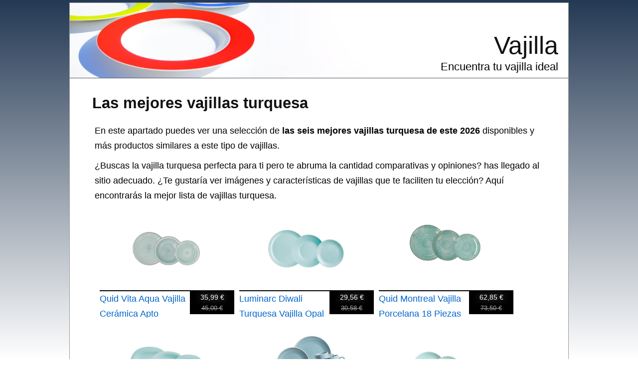

--- FILE ---
content_type: text/html; charset=utf-8
request_url: https://vajilla.org/turquesa
body_size: 9398
content:
<?xml version="1.0" encoding="UTF-8"?><!DOCTYPE html PUBLIC "-//W3C//DTD XHTML 1.0 Strict//EN" "http://www.w3.org/TR/xhtml1/DTD/xhtml1-strict.dtd"><html
xmlns="http://www.w3.org/1999/xhtml" lang="es_ES" xml:lang="es_ES"><head><title>▷ Las Seis Mejores VAJILLAS TURQUESA de 2026 - Vajilla</title><meta
name="description" content="Mejores vajillas turquesa ✅, precio, opiniones y características. Consigue aquí tu vajilla" /><meta
name="keywords" content="vajilla,turquesa,listado,comprar,Vajillas elegantes,Juegos de vajilla,Vajilla,Piezas de vajilla,Hogar y cocina,Outlet de Hogar & cocina,Special Features Stores,Self Service,Arborist Merchandising Root,Vajillas combinadas,Cocina y cena" /><meta
name="title" content="▷ Las Seis Mejores VAJILLAS TURQUESA de 2026 - Vajilla" /><meta
name="viewport" content="width=device-width, initial-scale=1, maximum-scale=1" /><meta
name="expires" content="never" /><meta
name="distribution" content="world" /><meta
http-equiv="Content-Type" content="text/html; charset=utf-8" /><link
type="text/css" rel="stylesheet" href="//vajilla.org/css-vajilla.org/main-1684400718.css" media="all" /><link
rel="alternate" type="application/rss+xml" title="vajilla.org RSS Feed" href="//vajilla.org/feed" /><link
rel="shortcut icon" href="//vajilla.org/img-vajilla.org/theme/favicon.ico" /><meta
name="og:title" content="Las mejores vajillas turquesa" /><meta
name="og:url" content="//vajilla.org/turquesa" /><meta
name="og:type" content="article" /><meta
name="og:image" content="https://m.media-amazon.com/images/I/31vF5UWi73L._SL500_.jpg" /><meta
name="og:description" content="Mejores vajillas turquesa ✅, precio, opiniones y características. Consigue aquí tu vajilla" /><meta
name="og:locale" content="es_ES" /><meta
name="og:site_name" content="Vajilla" /><script>/*<![CDATA[*/
var adArray=['<iframe src="https://rcm-eu.amazon-adsystem.com/e/cm?o=30&p=12&l=ur1&category=apparel&banner=0BSSKQPXGC7SRHW2Q002&f=ifr&linkID=55ea1ca563fe55ff081882fa9aaa54f7&t=amz-banner-top-21&tracking_id=amz-banner-top-21" width="300" height="250" scrolling="no" border="0" marginwidth="0" style="border:none;" frameborder="0"></iframe>','<iframe src="https://rcm-eu.amazon-adsystem.com/e/cm?o=30&p=12&l=ur1&category=watches&banner=1H67R6F3H9X3W7XHE002&f=ifr&linkID=16df45592c87a11796dcac7fe4229607&t=amz-banner-top-21&tracking_id=amz-banner-top-21" width="300" height="250" scrolling="no" border="0" marginwidth="0" style="border:none;" frameborder="0"></iframe>','<iframe src="https://rcm-eu.amazon-adsystem.com/e/cm?o=30&p=12&l=ur1&category=rebajas_hasta&banner=10FK7CT2DC5K9F7ZWP82&f=ifr&linkID=b0ae4bda7ccfcab300e8081d7f64b681&t=amz-banner-top-21&tracking_id=amz-banner-top-21" width="300" height="250" scrolling="no" border="0" marginwidth="0" style="border:none;" frameborder="0"></iframe>','<iframe src="https://rcm-eu.amazon-adsystem.com/e/cm?o=30&p=12&l=ur1&category=premium&banner=0EMP21769P76KEGTJNR2&f=ifr&linkID=17078b798232956c0efcd162fc67ee2e&t=amz-banner-top-21&tracking_id=amz-banner-top-21" width="300" height="250" scrolling="no" border="0" marginwidth="0" style="border:none;" frameborder="0"></iframe>','<iframe src="https://rcm-eu.amazon-adsystem.com/e/cm?o=30&p=12&l=ur1&category=ofertasdeultimo&banner=01K8FJK4G53N9Q0K7J82&f=ifr&linkID=57c2e4eaed404cdb96ce3dedf8918871&t=amz-banner-top-21&tracking_id=amz-banner-top-21" width="300" height="250" scrolling="no" border="0" marginwidth="0" style="border:none;" frameborder="0"></iframe>','<iframe src="https://rcm-eu.amazon-adsystem.com/e/cm?o=30&p=12&l=ur1&category=shoes&banner=0B0P15A56Q2VEND976R2&f=ifr&linkID=49390d7433207734354780be35a664b4&t=amz-banner-bottom-21&tracking_id=amz-banner-top-21" width="300" height="250" scrolling="no" border="0" marginwidth="0" style="border:none;" frameborder="0"></iframe>','<iframe src="https://rcm-eu.amazon-adsystem.com/e/cm?o=30&p=12&l=ur1&category=jewellery&banner=1MA6KJ6WYKAP6F3EYHG2&f=ifr&linkID=155ddfe1399af5d0f9af3b23198585f9&t=amz-banner-bottom-21&tracking_id=amz-banner-top-21" width="300" height="250" scrolling="no" border="0" marginwidth="0" style="border:none;" frameborder="0"></iframe>'];/*]]>*/</script><meta
name="robots" content="all" /><meta
property="article:tag" content="las mejores vajillas turquesa" /><meta
property="article:section" content="Vajilla" /><meta
property="article:published_time" content="2009-03-27T09:00:00+00:00" /><meta
property="article:modified_time" content="2026-01-25T05:59:56+00:00" /> <script async src="https://www.googletagmanager.com/gtag/js?id=G-SM7LMYF625"></script><script>
window.dataLayer=window.dataLayer||[];function gtag(){dataLayer.push(arguments);}
gtag('js',new Date());gtag('config','G-SM7LMYF625');</script><script type="text/javascript">
window.onload=function(){var privacy_widget=document.getElementById('privacy_widget');if(null!=privacy_widget)
{privacy_widget.parentNode.removeChild(privacy_widget);}}</script></head><body><div
class="content_title"><h1><a
title="Las mejores vajillas turquesa" href="//vajilla.org/turquesa">Las mejores vajillas turquesa</a></h1></div><div
class="container"><div
class="header"><h2><a
title="Vajilla" href="//vajilla.org/">Vajilla</a></h2><h3>Encuentra tu vajilla ideal</h3></div><div
class="body"><div
class="main_content"><div
class="content"><p>En este apartado puedes ver una selección de <strong>las seis mejores vajillas turquesa de este 2026</strong> disponibles y más productos similares a este tipo de vajillas.</p><div
itemprop="description"><p>¿Buscas la <span
itemprop="category" content="vajillas">vajilla</span> turquesa perfecta para ti pero te abruma la cantidad comparativas y opiniones? has llegado al sitio adecuado. ¿Te gustaría ver imágenes y características de vajillas que te faciliten tu elección? Aquí encontrarás la mejor lista de <span
itemprop="name">vajillas turquesa</span>.</p></div><ul
class="products_list"><li><div
class ="product_image data_link_replacement" title="Quid Vita Aqua Vajilla Cerámica Apto Microondas Apto Congelador Apilable" data="https://www.amazon.es/dp/B07Y2DZD8R?tag=vajilla-org-21&linkCode=osi&th=1&psc=1"><img
src="https://m.media-amazon.com/images/I/31vF5UWi73L._SL500_.jpg" title="Quid Vita Aqua Vajilla Cerámica Apto Microondas Apto Congelador Apilable" alt="Imagen de Quid Vita Aqua Vajilla Cerámica Apto Microondas Apto Congelador Apilable" /><div
class="product_data"><span
class="product_title">Quid Vita Aqua Vajilla Cerámica Apto Microondas Apto Congelador Apilable</span><div
class="product_price"><span
class="new_price">35,99 €</span><span
class="original_price">45,00 €</span></div></div></div></li><li><div
class ="product_image data_link_replacement" title="Luminarc Diwali Turquesa Vajilla Opal Apto Microondas Apto Frigorífico Apilable" data="https://www.amazon.es/dp/B0DH1W47SF?tag=vajilla-org-21&linkCode=osi&th=1&psc=1"><img
src="https://m.media-amazon.com/images/I/21Xy0oBiRUL._SL500_.jpg" title="Luminarc Diwali Turquesa Vajilla Opal Apto Microondas Apto Frigorífico Apilable" alt="Imagen de Luminarc Diwali Turquesa Vajilla Opal Apto Microondas Apto Frigorífico Apilable" /><div
class="product_data"><span
class="product_title">Luminarc Diwali Turquesa Vajilla Opal Apto Microondas Apto Frigorífico Apilable</span><div
class="product_price"><span
class="new_price">29,56 €</span><span
class="original_price">30,58 €</span></div></div></div></li><li><div
class ="product_image data_link_replacement" title="Quid Montreal Vajilla Porcelana 18 Piezas 6 Personas Porcelana Apto Microondas" data="https://www.amazon.es/dp/B08HTNW931?tag=vajilla-org-21&linkCode=osi&th=1&psc=1"><img
src="https://m.media-amazon.com/images/I/41Xn3T-p1QL._SL500_.jpg" title="Quid Montreal Vajilla Porcelana 18 Piezas 6 Personas Porcelana Apto Microondas" alt="Imagen de Quid Montreal Vajilla Porcelana 18 Piezas 6 Personas Porcelana Apto Microondas" /><div
class="product_data"><span
class="product_title">Quid Montreal Vajilla Porcelana 18 Piezas 6 Personas Porcelana Apto Microondas</span><div
class="product_price"><span
class="new_price">62,85 €</span><span
class="original_price">73,50 €</span></div></div></div></li><li><div
class ="product_image data_link_replacement" title="Luminarc Carine Turquesa Vajilla Opal Apto Microondas Apto Frigorífico Reciclable" data="https://www.amazon.es/dp/B07W1S2NKS?tag=vajilla-org-21&linkCode=osi&th=1&psc=1"><img
src="https://m.media-amazon.com/images/I/211+EcwCZSL._SL500_.jpg" title="Luminarc Carine Turquesa Vajilla Opal Apto Microondas Apto Frigorífico Reciclable" alt="Imagen de Luminarc Carine Turquesa Vajilla Opal Apto Microondas Apto Frigorífico Reciclable" /><div
class="product_data"><span
class="product_title">Luminarc Carine Turquesa Vajilla Opal Apto Microondas Apto Frigorífico Reciclable</span><div
class="product_price"><span
class="new_price">39,44 €</span><span
class="original_price">43,50 €</span></div></div></div></li><li><div
class ="product_image data_link_replacement" title="MÄSER Serie Elissa Vajilla Moderna para 6 Personas" data="https://www.amazon.es/dp/B08P5Z3R6K?tag=vajilla-org-21&linkCode=osi&th=1&psc=1"><img
src="https://m.media-amazon.com/images/I/41M33ySWB4L._SL500_.jpg" title="MÄSER Serie Elissa Vajilla Moderna para 6 Personas" alt="Imagen de MÄSER Serie Elissa Vajilla Moderna para 6 Personas" /><div
class="product_data"><span
class="product_title">MÄSER Serie Elissa Vajilla Moderna para 6 Personas</span><div
class="product_price"><span>125,75 €</span></div></div></div></li><li><div
class ="product_image data_link_replacement" title="Luminarc Pampille Turquesa Vajilla Opal 18 Piezas 6 Personas Turquesa" data="https://www.amazon.es/dp/B0B6GFL9VD?tag=vajilla-org-21&linkCode=osi&th=1&psc=1"><img
src="https://m.media-amazon.com/images/I/21eqNJj799L._SL500_.jpg" title="Luminarc Pampille Turquesa Vajilla Opal 18 Piezas 6 Personas Turquesa" alt="Imagen de Luminarc Pampille Turquesa Vajilla Opal 18 Piezas 6 Personas Turquesa" /><div
class="product_data"><span
class="product_title">Luminarc Pampille Turquesa Vajilla Opal 18 Piezas 6 Personas Turquesa</span><div
class="product_price"><span>38,22 €</span></div></div></div></li></ul><div
class="clear_both"></div><meta
content="//vajilla.org/turquesa" itemprop="url" /><h2>Selección de las seis  mejores vajillas turquesa</h2><p>Si te estás planteando comprar una vajilla, nuestra lista de las seis mejores vajillas turquesa de 2026 te ayudará a encontrar una vajilla perfecta para ti.</p><p>A través de los enlaces de cada una de las vajillas que se muestran en esta lista, podrás ver más información y características de ellas y adquirirlas si se ajustan a tus necesidades. Además, también podrás leer los comentarios y opiniones que han dejado los usuarios que ya han probado estas vajillas y ver su valoración, así como dejar tus propios comentarios sobre las vajillas turquesa.</p><div
itemprop="offers" itemscope itemtype="http://schema.org/AggregateOffer"><div
itemprop="offers" itemscope itemtype="http://schema.org/Offer"><h3><span
itemprop="name">Quid Vita Aqua Vajilla Cerámica Apto Microondas Apto Congelador Apilable, la vajilla turquesa más vendida ✅</span></h3><div
class="product_image_container"><div
class="item_main_image data_link_replacement" data="https://www.amazon.es/dp/B07Y2DZD8R?tag=vajilla-org-21&linkCode=osi&th=1&psc=1"> <img
title="Quid Vita Aqua Vajilla Cerámica Apto Microondas Apto Congelador Apilable" alt="Quid Vita Aqua Vajilla Cerámica Apto Microondas Apto Congelador Apilable" src="https://m.media-amazon.com/images/I/31vF5UWi73L._SL500_.jpg" class="item_main_image float_left no_pin" itemprop="image" /></div></div><div
class="extra_product_images"> <img
title="Quid Vita Aqua Vajilla Cerámica Apto Microondas Apto Congelador Apilable" alt="Imagen de Quid Vita Aqua Vajilla Cerámica Apto Microondas Apto Congelador Apilable" class="item float_left no_pin" src="https://m.media-amazon.com/images/I/21SMfdmkumL._SL75_.jpg" url="https://www.amazon.es/dp/B07Y2DZD8R?tag=vajilla-org-21&linkCode=osi&th=1&psc=1" /> <img
title="Quid Vita Aqua Vajilla Cerámica Apto Microondas Apto Congelador Apilable" alt="Imagen de Quid Vita Aqua Vajilla Cerámica Apto Microondas Apto Congelador Apilable" class="item float_left no_pin" src="https://m.media-amazon.com/images/I/41a+wNGI92L._SL75_.jpg" url="https://www.amazon.es/dp/B07Y2DZD8R?tag=vajilla-org-21&linkCode=osi&th=1&psc=1" /> <img
title="Quid Vita Aqua Vajilla Cerámica Apto Microondas Apto Congelador Apilable" alt="Imagen de Quid Vita Aqua Vajilla Cerámica Apto Microondas Apto Congelador Apilable" class="item float_left no_pin" src="https://m.media-amazon.com/images/I/510EOQ+5lSL._SL75_.jpg" url="https://www.amazon.es/dp/B07Y2DZD8R?tag=vajilla-org-21&linkCode=osi&th=1&psc=1" /> <img
title="Quid Vita Aqua Vajilla Cerámica Apto Microondas Apto Congelador Apilable" alt="Imagen de Quid Vita Aqua Vajilla Cerámica Apto Microondas Apto Congelador Apilable" class="item float_left no_pin" src="https://m.media-amazon.com/images/I/41skh94NSUL._SL75_.jpg" url="https://www.amazon.es/dp/B07Y2DZD8R?tag=vajilla-org-21&linkCode=osi&th=1&psc=1" /> <img
title="Quid Vita Aqua Vajilla Cerámica Apto Microondas Apto Congelador Apilable" alt="Imagen de Quid Vita Aqua Vajilla Cerámica Apto Microondas Apto Congelador Apilable" class="item float_left no_pin" src="https://m.media-amazon.com/images/I/41lIabbpExL._SL75_.jpg" url="https://www.amazon.es/dp/B07Y2DZD8R?tag=vajilla-org-21&linkCode=osi&th=1&psc=1" /> <img
title="Quid Vita Aqua Vajilla Cerámica Apto Microondas Apto Congelador Apilable" alt="Imagen de Quid Vita Aqua Vajilla Cerámica Apto Microondas Apto Congelador Apilable" class="item float_left no_pin" src="https://m.media-amazon.com/images/I/41lIabbpExL._SL75_.jpg" url="https://www.amazon.es/dp/B07Y2DZD8R?tag=vajilla-org-21&linkCode=osi&th=1&psc=1" /></div><div
class="itemtext"><p> En este listado de vajillas turquesa, destaca esta vajilla, ya que se trata <strong>de la vajilla más vendida</strong> de esta lista.</p><meta
itemprop="availability" content="instore_only" /><meta
itemprop="priceCurrency" content="EUR" /><p> Su precio habitual es de 45,00€ pero ahora mismo está en oferta por tiempo limitado. ¡Consigue ya esta vajilla por <strong>el increíble precio de <span
itemprop="price">35,99</span>€</strong>!</p><p> El modelo de vajilla Quid Vita Aqua Vajilla Cerámica Apto Microondas Apto Congelador Apilable tiene los siguientes datos técnicos:</p><ul
class="fashioned"><li>6 platos llanos 27cm, 6 platos hondos 21,5cm y 6 platos postre 19cm.</li><li>Liso.</li><li><strong>18 PIEZAS</strong>: 6 PERSONAS.</li><li>Apto Microondas , Apto Congelador , Seque los platos por las dos caras después de cada lavado , Guarde los platos en un lugar seco y ventilado , Evite dejar los platos en el lavavajillas una vez este haya finalizado.</li><li>Apto lavavajillas.</li><li>Material cálido y natural para tu dia a dia , Pintado a mano.</li><li>Apilable.</li><li><strong>Tamaño</strong>: 30 x 36 x 23 cm. (Alto x Largo x Ancho).</li><li><strong>Peso</strong>: 8 kilos y 128 gramos.</li></ul>Mediante el siguiente enlace, podrás encontrar <span
class="comment_link_replacement" data="https://www.amazon.es/dp/product-reviews/B07Y2DZD8R?tag=vajilla-org-21&linkCode=osi&th=1&psc=1" title="Opiniones sobre Quid Vita Aqua Vajilla Cerámica Apto Microondas Apto Congelador Apilable">opiniones de compradores de esta vajilla</span>.<div
class="button_container"><div
class="buybutton data_link_replacement" title="Quid Vita Aqua Vajilla Cerámica Apto Microondas Apto Congelador Apilable" data="https://www.amazon.es/dp/B07Y2DZD8R?tag=vajilla-org-21&linkCode=osi&th=1&psc=1" img_data="https://m.media-amazon.com/images/I/31vF5UWi73L._SL500_.jpg"></div></div><div
class="clear_both"></div><p>Si buscas más vajillas similares a <em>Quid Vita Aqua Vajilla Cerámica Apto Microondas Apto Congelador Apilable</em>, puedes ver otras vajillas haciendo click en el enlace a continuación: <em><a
title="Ver más vajillas de la categoría vajillas elegantes" href="https://www.amazon.es/s?k=vajillas+elegantes&rh=n%3A2165489031%2C&tag=vajilla-org-21" rel="nofollow" target="_blank">Vajillas elegantes</a></em>.</p></div></div><div
itemprop="offers" itemscope itemtype="http://schema.org/Offer"><h3><span
itemprop="name">Luminarc Diwali Turquesa Vajilla Opal Apto Microondas Apto Frigorífico Apilable, la vajilla turquesa más barata ⭐</span></h3><div
class="product_image_container"><div
class="item_main_image data_link_replacement" data="https://www.amazon.es/dp/B0DH1W47SF?tag=vajilla-org-21&linkCode=osi&th=1&psc=1"> <img
title="Luminarc Diwali Turquesa Vajilla Opal Apto Microondas Apto Frigorífico Apilable" alt="Luminarc Diwali Turquesa Vajilla Opal Apto Microondas Apto Frigorífico Apilable" src="https://m.media-amazon.com/images/I/21Xy0oBiRUL._SL500_.jpg" class="item_main_image float_left no_pin" itemprop="image" /></div></div><div
class="extra_product_images"> <img
title="Luminarc Diwali Turquesa Vajilla Opal Apto Microondas Apto Frigorífico Apilable" alt="Imagen de Luminarc Diwali Turquesa Vajilla Opal Apto Microondas Apto Frigorífico Apilable" class="item float_left no_pin" src="https://m.media-amazon.com/images/I/51bNnyw20ML._SL75_.jpg" url="https://www.amazon.es/dp/B0DH1W47SF?tag=vajilla-org-21&linkCode=osi&th=1&psc=1" /> <img
title="Luminarc Diwali Turquesa Vajilla Opal Apto Microondas Apto Frigorífico Apilable" alt="Imagen de Luminarc Diwali Turquesa Vajilla Opal Apto Microondas Apto Frigorífico Apilable" class="item float_left no_pin" src="https://m.media-amazon.com/images/I/51lZkB2mxUL._SL75_.jpg" url="https://www.amazon.es/dp/B0DH1W47SF?tag=vajilla-org-21&linkCode=osi&th=1&psc=1" /> <img
title="Luminarc Diwali Turquesa Vajilla Opal Apto Microondas Apto Frigorífico Apilable" alt="Imagen de Luminarc Diwali Turquesa Vajilla Opal Apto Microondas Apto Frigorífico Apilable" class="item float_left no_pin" src="https://m.media-amazon.com/images/I/21FDR-0COgL._SL75_.jpg" url="https://www.amazon.es/dp/B0DH1W47SF?tag=vajilla-org-21&linkCode=osi&th=1&psc=1" /> <img
title="Luminarc Diwali Turquesa Vajilla Opal Apto Microondas Apto Frigorífico Apilable" alt="Imagen de Luminarc Diwali Turquesa Vajilla Opal Apto Microondas Apto Frigorífico Apilable" class="item float_left no_pin" src="https://m.media-amazon.com/images/I/310xV4EUTmL._SL75_.jpg" url="https://www.amazon.es/dp/B0DH1W47SF?tag=vajilla-org-21&linkCode=osi&th=1&psc=1" /> <img
title="Luminarc Diwali Turquesa Vajilla Opal Apto Microondas Apto Frigorífico Apilable" alt="Imagen de Luminarc Diwali Turquesa Vajilla Opal Apto Microondas Apto Frigorífico Apilable" class="item float_left no_pin" src="https://m.media-amazon.com/images/I/41s-O+P69BL._SL75_.jpg" url="https://www.amazon.es/dp/B0DH1W47SF?tag=vajilla-org-21&linkCode=osi&th=1&psc=1" /></div><div
class="itemtext"><p> Basándonos únicamente en el precio, esta vajilla es la mejor elección ya que en esta lista es <strong>la vajilla turquesa más barata</strong>.</p><meta
itemprop="availability" content="instore_only" /><meta
itemprop="priceCurrency" content="EUR" /><p> Esta vajilla tiene normalmente un precio de 30,58€ pero puedes comprarla por tiempo limitado a <strong>un precio único de <span
itemprop="price">29,56</span>€</strong>. ¡No lo dudes y aprovecha esta oferta antes de que se acabe!</p><p> La lista a continuación muestra los detalles de esta vajilla:</p><ul
class="fashioned"><li>6 platos llanos 25 cm, 6 platos hondos 20 cm y 6 platos postre 19 cm de opal turqueda.</li><li>Brillo.</li><li><strong>18 PIEZAS</strong>: 6 PERSONAS.</li><li>Apto Microondas , Apto Frigorífico.</li><li>Apto lavavajillas.</li><li>Fabricado en Francia , Fácil de limpiar.</li><li>Apilable , Ecológico , Vidrio templado extra resistente , Material 100% saludable , 100% higiénico , No poroso.</li><li><strong>Peso</strong>: 6 kilos y 36 gramos.</li></ul>A través del siguiente enlace, puedes ver <span
class="comment_link_replacement" data="https://www.amazon.es/dp/product-reviews/B0DH1W47SF?tag=vajilla-org-21&linkCode=osi&th=1&psc=1" title="Opiniones sobre Luminarc Diwali Turquesa Vajilla Opal Apto Microondas Apto Frigorífico Apilable">opiniones de compradores de esta vajilla</span>.<div
class="button_container"><div
class="buybutton data_link_replacement" title="Luminarc Diwali Turquesa Vajilla Opal Apto Microondas Apto Frigorífico Apilable" data="https://www.amazon.es/dp/B0DH1W47SF?tag=vajilla-org-21&linkCode=osi&th=1&psc=1" img_data="https://m.media-amazon.com/images/I/21Xy0oBiRUL._SL500_.jpg"></div></div><div
class="clear_both"></div><p>Si buscas más vajillas similares a <em>Luminarc Diwali Turquesa Vajilla Opal Apto Microondas Apto Frigorífico Apilable</em>, puedes ver otras vajillas haciendo click en el enlace a continuación: <em><a
title="Ver más vajillas de la categoría vajillas elegantes" href="https://www.amazon.es/s?k=vajillas+elegantes&rh=n%3A2165489031%2C&tag=vajilla-org-21" rel="nofollow" target="_blank">Vajillas elegantes</a></em>.</p></div></div><div
itemprop="offers" itemscope itemtype="http://schema.org/Offer"><h3><span
itemprop="name">Quid Montreal Vajilla Porcelana 18 Piezas, la vajilla turquesa más rebajada 👍</span></h3><div
class="product_image_container"><div
class="item_main_image data_link_replacement" data="https://www.amazon.es/dp/B08HTNW931?tag=vajilla-org-21&linkCode=osi&th=1&psc=1"> <img
title="Quid Montreal Vajilla Porcelana 18 Piezas - 6 Personas Porcelana Apto Microondas" alt="Quid Montreal Vajilla Porcelana 18 Piezas - 6 Personas Porcelana Apto Microondas" src="https://m.media-amazon.com/images/I/41Xn3T-p1QL._SL500_.jpg" class="item_main_image float_left no_pin" itemprop="image" /></div></div><div
class="extra_product_images"> <img
title="Quid Montreal Vajilla Porcelana 18 Piezas" alt="Imagen de Quid Montreal Vajilla Porcelana 18 Piezas" class="item float_left no_pin" src="https://m.media-amazon.com/images/I/41+6R+QN6nL._SL75_.jpg" url="https://www.amazon.es/dp/B08HTNW931?tag=vajilla-org-21&linkCode=osi&th=1&psc=1" /> <img
title="Quid Montreal Vajilla Porcelana 18 Piezas" alt="Imagen de Quid Montreal Vajilla Porcelana 18 Piezas" class="item float_left no_pin" src="https://m.media-amazon.com/images/I/51chhjTkaaL._SL75_.jpg" url="https://www.amazon.es/dp/B08HTNW931?tag=vajilla-org-21&linkCode=osi&th=1&psc=1" /> <img
title="Quid Montreal Vajilla Porcelana 18 Piezas" alt="Imagen de Quid Montreal Vajilla Porcelana 18 Piezas" class="item float_left no_pin" src="https://m.media-amazon.com/images/I/51fGXGhboDL._SL75_.jpg" url="https://www.amazon.es/dp/B08HTNW931?tag=vajilla-org-21&linkCode=osi&th=1&psc=1" /> <img
title="Quid Montreal Vajilla Porcelana 18 Piezas" alt="Imagen de Quid Montreal Vajilla Porcelana 18 Piezas" class="item float_left no_pin" src="https://m.media-amazon.com/images/I/41wKBcTD+AL._SL75_.jpg" url="https://www.amazon.es/dp/B08HTNW931?tag=vajilla-org-21&linkCode=osi&th=1&psc=1" /> <img
title="Quid Montreal Vajilla Porcelana 18 Piezas" alt="Imagen de Quid Montreal Vajilla Porcelana 18 Piezas" class="item float_left no_pin" src="https://m.media-amazon.com/images/I/41EMuaVMTnL._SL75_.jpg" url="https://www.amazon.es/dp/B08HTNW931?tag=vajilla-org-21&linkCode=osi&th=1&psc=1" /></div><div
class="itemtext"><p> A continuación puedes ver información sobre la vajilla Quid Montreal Vajilla Porcelana 18 Piezas.</p><meta
itemprop="availability" content="instore_only" /><meta
itemprop="priceCurrency" content="EUR" /><p> Normalmente, esta vajilla tiene un precio de 73,50€ pero si la compras ahora, puedes conseguirla por <strong>tan solo <span
itemprop="price">62,85</span>€</strong>. ¡No esperes más y aprovéchate de esta oferta!</p><p> El modelo de vajilla Quid Montreal Vajilla Porcelana 18 Piezas tiene los siguientes datos técnicos:</p><ul
class="fashioned"><li>Decorado.</li><li>Vajilla 18pzas montreal embalaje reforzado.</li><li>Apto Microondas.</li><li><strong>18 PIEZAS</strong>: 6 PERSONAS.</li><li>Apto lavavajillas.</li><li><strong>Peso</strong>: 8 kilos y 772 gramos.</li></ul>Mediante el siguiente enlace, podrás encontrar <span
class="comment_link_replacement" data="https://www.amazon.es/dp/product-reviews/B08HTNW931?tag=vajilla-org-21&linkCode=osi&th=1&psc=1" title="Opiniones sobre Quid Montreal Vajilla Porcelana 18 Piezas">opiniones sobre esta vajilla</span>.<div
class="button_container"><div
class="buybutton data_link_replacement" title="Quid Montreal Vajilla Porcelana 18 Piezas" data="https://www.amazon.es/dp/B08HTNW931?tag=vajilla-org-21&linkCode=osi&th=1&psc=1" img_data="https://m.media-amazon.com/images/I/41Xn3T-p1QL._SL500_.jpg"></div></div><div
class="clear_both"></div><p>Si buscas más vajillas similares a <em>Quid Montreal Vajilla Porcelana 18 Piezas</em>, puedes ver otras vajillas haciendo click en el enlace a continuación: <em><a
title="Ver más vajillas de la categoría outlet de Hogar & cocina" href="https://www.amazon.es/s?k=outlet+de+Hogar+%26+cocina&rh=n%3A2165489031%2C&tag=vajilla-org-21" rel="nofollow" target="_blank">Outlet de Hogar & cocina</a></em>.</p></div></div><div
itemprop="offers" itemscope itemtype="http://schema.org/Offer"><h3><span
itemprop="name">Luminarc Carine Turquesa Vajilla Opal Apto Microondas Apto Frigorífico Reciclable</span></h3><div
class="product_image_container"><div
class="item_main_image data_link_replacement" data="https://www.amazon.es/dp/B07W1S2NKS?tag=vajilla-org-21&linkCode=osi&th=1&psc=1"> <img
title="Luminarc Carine Turquesa Vajilla Opal Apto Microondas Apto Frigorífico Reciclable" alt="Luminarc Carine Turquesa Vajilla Opal Apto Microondas Apto Frigorífico Reciclable" src="https://m.media-amazon.com/images/I/211+EcwCZSL._SL500_.jpg" class="item_main_image float_left no_pin" itemprop="image" /></div></div><div
class="extra_product_images"> <img
title="Luminarc Carine Turquesa Vajilla Opal Apto Microondas Apto Frigorífico Reciclable" alt="Imagen de Luminarc Carine Turquesa Vajilla Opal Apto Microondas Apto Frigorífico Reciclable" class="item float_left no_pin" src="https://m.media-amazon.com/images/I/31ZKGLUGy7L._SL75_.jpg" url="https://www.amazon.es/dp/B07W1S2NKS?tag=vajilla-org-21&linkCode=osi&th=1&psc=1" /> <img
title="Luminarc Carine Turquesa Vajilla Opal Apto Microondas Apto Frigorífico Reciclable" alt="Imagen de Luminarc Carine Turquesa Vajilla Opal Apto Microondas Apto Frigorífico Reciclable" class="item float_left no_pin" src="https://m.media-amazon.com/images/I/21dBEsvFH5L._SL75_.jpg" url="https://www.amazon.es/dp/B07W1S2NKS?tag=vajilla-org-21&linkCode=osi&th=1&psc=1" /> <img
title="Luminarc Carine Turquesa Vajilla Opal Apto Microondas Apto Frigorífico Reciclable" alt="Imagen de Luminarc Carine Turquesa Vajilla Opal Apto Microondas Apto Frigorífico Reciclable" class="item float_left no_pin" src="https://m.media-amazon.com/images/I/21X432xE8tL._SL75_.jpg" url="https://www.amazon.es/dp/B07W1S2NKS?tag=vajilla-org-21&linkCode=osi&th=1&psc=1" /> <img
title="Luminarc Carine Turquesa Vajilla Opal Apto Microondas Apto Frigorífico Reciclable" alt="Imagen de Luminarc Carine Turquesa Vajilla Opal Apto Microondas Apto Frigorífico Reciclable" class="item float_left no_pin" src="https://m.media-amazon.com/images/I/21GaMflEhUL._SL75_.jpg" url="https://www.amazon.es/dp/B07W1S2NKS?tag=vajilla-org-21&linkCode=osi&th=1&psc=1" /> <img
title="Luminarc Carine Turquesa Vajilla Opal Apto Microondas Apto Frigorífico Reciclable" alt="Imagen de Luminarc Carine Turquesa Vajilla Opal Apto Microondas Apto Frigorífico Reciclable" class="item float_left no_pin" src="https://m.media-amazon.com/images/I/41LgBv4T7BL._SL75_.jpg" url="https://www.amazon.es/dp/B07W1S2NKS?tag=vajilla-org-21&linkCode=osi&th=1&psc=1" /> <img
title="Luminarc Carine Turquesa Vajilla Opal Apto Microondas Apto Frigorífico Reciclable" alt="Imagen de Luminarc Carine Turquesa Vajilla Opal Apto Microondas Apto Frigorífico Reciclable" class="item float_left no_pin" src="https://m.media-amazon.com/images/I/413+5U4NV7L._SL75_.jpg" url="https://www.amazon.es/dp/B07W1S2NKS?tag=vajilla-org-21&linkCode=osi&th=1&psc=1" /></div><div
class="itemtext"><p> Si quieres comprar una vajilla que se ajuste a tus necesidades, la Luminarc Carine Turquesa Vajilla Opal Apto Microondas Apto Frigorífico Reciclable puede ser la vajilla que estás buscando.</p><meta
itemprop="availability" content="instore_only" /><meta
itemprop="priceCurrency" content="EUR" /><p> Su precio habitual es de 43,50€ pero ahora mismo está en oferta por tiempo limitado. ¡Consigue ya esta vajilla por <strong>el increíble precio de <span
itemprop="price">39,44</span>€</strong>!</p><p> A continuación puedes ver un listado de las características de la Luminarc Carine Turquesa Vajilla Opal Apto Microondas Apto Frigorífico Reciclable:</p><ul
class="fashioned"><li>6 platos llanos 27cm, 6 platos hondos 23,5cm y 6 platos postre 19cm.</li><li>Brillo.</li><li><strong>18 PIEZAS</strong>: 6 PERSONAS.</li><li>Apto Microondas , Apto Frigorífico , Resistente Al Choque Térmico.</li><li>Apto lavavajillas.</li><li>Fabricado en Francia , Fácil de limpiar.</li><li>Reciclable , Ecológico , Vidrio templado extra resistente , Extra fuerte , Material 100% saludable , 100% higiénico , Extra resistente , Libre de cadmio y plomo , No poroso , Larga duración.</li><li><strong>Tamaño</strong>: 22 x 30 x 30 cm. (Alto x Largo x Ancho).</li><li><strong>Peso</strong>: 6 kilos y 562 gramos.</li></ul>Haciendo click en el siguiente enlace, puedes encontrar <span
class="comment_link_replacement" data="https://www.amazon.es/dp/product-reviews/B07W1S2NKS?tag=vajilla-org-21&linkCode=osi&th=1&psc=1" title="Opiniones sobre Luminarc Carine Turquesa Vajilla Opal Apto Microondas Apto Frigorífico Reciclable">opiniones de esta vajilla</span>.<div
class="button_container"><div
class="buybutton data_link_replacement" title="Luminarc Carine Turquesa Vajilla Opal Apto Microondas Apto Frigorífico Reciclable" data="https://www.amazon.es/dp/B07W1S2NKS?tag=vajilla-org-21&linkCode=osi&th=1&psc=1" img_data="https://m.media-amazon.com/images/I/211+EcwCZSL._SL500_.jpg"></div></div><div
class="clear_both"></div><p>Si quieres valorar otras opciones antes de decidirte, puedes ver más vajillas del mismo tipo que <em>Luminarc Carine Turquesa Vajilla Opal Apto Microondas Apto Frigorífico Reciclable</em>, puedes hacerlo siguiendo el enlace a continuación: <em><a
title="Ver más vajillas de la categoría vajillas elegantes" href="https://www.amazon.es/s?k=vajillas+elegantes&rh=n%3A2165489031%2C&tag=vajilla-org-21" rel="nofollow" target="_blank">Vajillas elegantes</a></em>.</p></div></div><div
itemprop="offers" itemscope itemtype="http://schema.org/Offer"><h3><span
itemprop="name">MÄSER Serie Elissa Vajilla Moderna para 6 Personas</span></h3><div
class="product_image_container"><div
class="item_main_image data_link_replacement" data="https://www.amazon.es/dp/B08P5Z3R6K?tag=vajilla-org-21&linkCode=osi&th=1&psc=1"> <img
title="MÄSER Serie Elissa Vajilla Moderna para 6 Personas, Color Turquesa con Borde Blanco, 24 Piezas, Gres" alt="MÄSER Serie Elissa Vajilla Moderna para 6 Personas, Color Turquesa con Borde Blanco, 24 Piezas, Gres" src="https://m.media-amazon.com/images/I/41M33ySWB4L._SL500_.jpg" class="item_main_image float_left no_pin" itemprop="image" /></div></div><div
class="extra_product_images"> <img
title="MÄSER Serie Elissa Vajilla Moderna para 6 Personas" alt="Imagen de MÄSER Serie Elissa Vajilla Moderna para 6 Personas" class="item float_left no_pin" src="https://m.media-amazon.com/images/I/41DvJoutCML._SL75_.jpg" url="https://www.amazon.es/dp/B08P5Z3R6K?tag=vajilla-org-21&linkCode=osi&th=1&psc=1" /> <img
title="MÄSER Serie Elissa Vajilla Moderna para 6 Personas" alt="Imagen de MÄSER Serie Elissa Vajilla Moderna para 6 Personas" class="item float_left no_pin" src="https://m.media-amazon.com/images/I/31lNO41oDUL._SL75_.jpg" url="https://www.amazon.es/dp/B08P5Z3R6K?tag=vajilla-org-21&linkCode=osi&th=1&psc=1" /> <img
title="MÄSER Serie Elissa Vajilla Moderna para 6 Personas" alt="Imagen de MÄSER Serie Elissa Vajilla Moderna para 6 Personas" class="item float_left no_pin" src="https://m.media-amazon.com/images/I/31Qmiw3uLCL._SL75_.jpg" url="https://www.amazon.es/dp/B08P5Z3R6K?tag=vajilla-org-21&linkCode=osi&th=1&psc=1" /> <img
title="MÄSER Serie Elissa Vajilla Moderna para 6 Personas" alt="Imagen de MÄSER Serie Elissa Vajilla Moderna para 6 Personas" class="item float_left no_pin" src="https://m.media-amazon.com/images/I/31L44HsGNuL._SL75_.jpg" url="https://www.amazon.es/dp/B08P5Z3R6K?tag=vajilla-org-21&linkCode=osi&th=1&psc=1" /> <img
title="MÄSER Serie Elissa Vajilla Moderna para 6 Personas" alt="Imagen de MÄSER Serie Elissa Vajilla Moderna para 6 Personas" class="item float_left no_pin" src="https://m.media-amazon.com/images/I/31uxvCDzC8L._SL75_.jpg" url="https://www.amazon.es/dp/B08P5Z3R6K?tag=vajilla-org-21&linkCode=osi&th=1&psc=1" /> <img
title="MÄSER Serie Elissa Vajilla Moderna para 6 Personas" alt="Imagen de MÄSER Serie Elissa Vajilla Moderna para 6 Personas" class="item float_left no_pin" src="https://m.media-amazon.com/images/I/51tz9tbOCrL._SL75_.jpg" url="https://www.amazon.es/dp/B08P5Z3R6K?tag=vajilla-org-21&linkCode=osi&th=1&psc=1" /></div><div
class="itemtext"><p> Una de las vajillas turquesa que puedes encontrar en el mercado es la MÄSER Serie Elissa Vajilla Moderna para 6 Personas.</p><meta
itemprop="availability" content="instore_only" /><meta
itemprop="priceCurrency" content="EUR" /><p> Compra ya tu MÄSER Serie Elissa Vajilla Moderna para 6 Personas por tan solo <span
itemprop="price">125,75</span>€.</p><p> El listado a continuación muestra las características de esta vajilla:</p><ul
class="fashioned"><li>Por supuesto, el servicio de comida, así como toda la serie ELISSA, es duradero apto para lavavajillas y microondas y, por lo tanto, es absolutamente fácil de limpiar.</li><li>Con este set de servicio siempre servirás buen humor sin distraer de tus creaciones culinarias.</li><li>El esmalte completo con borde blanco alrededor y el armonioso lenguaje de forma redonda confieren a la colección ELISSA su carácter encantador y alegre.</li><li>La vajilla de la serie ELISSA de la tradicional marca austriaca MÄSER está fabricada en gres de paredes gruesas y de alta calidad, una forma especialmente dura de cerámica, que subraya el diseño juvenil del servicio de vajilla.</li><li>Este moderno y agradable juego de vajilla para 6 personas incluye 6 platos llanos (27 cm de diámetro), 6 platos de postre (21 cm de diámetro), 6 cuencos de cereales o cuencos de sopa (Ø 18,5 cm, capacidad de 800 ml) y 6 tazas de café (380 ml) en color turquesa.</li><li><strong>Tamaño</strong>: 36 x 47 x 32 cm. (Alto x Largo x Ancho).</li><li><strong>Peso</strong>: 13 kilos y 605 gramos.</li></ul>A través del siguiente enlace, puedes ver <span
class="comment_link_replacement" data="https://www.amazon.es/dp/product-reviews/B08P5Z3R6K?tag=vajilla-org-21&linkCode=osi&th=1&psc=1" title="Opiniones sobre MÄSER Serie Elissa Vajilla Moderna para 6 Personas">opiniones de compradores de esta vajilla</span>.<div
class="button_container"><div
class="buybutton data_link_replacement" title="MÄSER Serie Elissa Vajilla Moderna para 6 Personas" data="https://www.amazon.es/dp/B08P5Z3R6K?tag=vajilla-org-21&linkCode=osi&th=1&psc=1" img_data="https://m.media-amazon.com/images/I/41M33ySWB4L._SL500_.jpg"></div></div><div
class="clear_both"></div><p>Si quieres valorar otras opciones antes de decidirte, puedes ver más vajillas del mismo tipo que <em>MÄSER Serie Elissa Vajilla Moderna para 6 Personas</em>, puedes hacerlo siguiendo el enlace a continuación: <em><a
title="Ver más vajillas de la categoría vajillas combinadas" href="https://www.amazon.es/s?k=vajillas+combinadas&rh=n%3A2165489031%2C&tag=vajilla-org-21" rel="nofollow" target="_blank">Vajillas combinadas</a></em>.</p></div></div><div
itemprop="offers" itemscope itemtype="http://schema.org/Offer"><h3><span
itemprop="name">Luminarc Pampille Turquesa Vajilla Opal 18 Piezas</span></h3><div
class="product_image_container"><div
class="item_main_image data_link_replacement" data="https://www.amazon.es/dp/B0B6GFL9VD?tag=vajilla-org-21&linkCode=osi&th=1&psc=1"> <img
title="Luminarc Pampille Turquesa Vajilla Opal 18 Piezas - 6 Personas Turquesa" alt="Luminarc Pampille Turquesa Vajilla Opal 18 Piezas - 6 Personas Turquesa" src="https://m.media-amazon.com/images/I/21eqNJj799L._SL500_.jpg" class="item_main_image float_left no_pin" itemprop="image" /></div></div><div
class="extra_product_images"> <img
title="Luminarc Pampille Turquesa Vajilla Opal 18 Piezas" alt="Imagen de Luminarc Pampille Turquesa Vajilla Opal 18 Piezas" class="item float_left no_pin" src="https://m.media-amazon.com/images/I/31KU1pLrUnL._SL75_.jpg" url="https://www.amazon.es/dp/B0B6GFL9VD?tag=vajilla-org-21&linkCode=osi&th=1&psc=1" /> <img
title="Luminarc Pampille Turquesa Vajilla Opal 18 Piezas" alt="Imagen de Luminarc Pampille Turquesa Vajilla Opal 18 Piezas" class="item float_left no_pin" src="https://m.media-amazon.com/images/I/413eZfssd7L._SL75_.jpg" url="https://www.amazon.es/dp/B0B6GFL9VD?tag=vajilla-org-21&linkCode=osi&th=1&psc=1" /> <img
title="Luminarc Pampille Turquesa Vajilla Opal 18 Piezas" alt="Imagen de Luminarc Pampille Turquesa Vajilla Opal 18 Piezas" class="item float_left no_pin" src="https://m.media-amazon.com/images/I/116IXMNOvdL._SL75_.jpg" url="https://www.amazon.es/dp/B0B6GFL9VD?tag=vajilla-org-21&linkCode=osi&th=1&psc=1" /> <img
title="Luminarc Pampille Turquesa Vajilla Opal 18 Piezas" alt="Imagen de Luminarc Pampille Turquesa Vajilla Opal 18 Piezas" class="item float_left no_pin" src="https://m.media-amazon.com/images/I/21XQCBBhoVL._SL75_.jpg" url="https://www.amazon.es/dp/B0B6GFL9VD?tag=vajilla-org-21&linkCode=osi&th=1&psc=1" /> <img
title="Luminarc Pampille Turquesa Vajilla Opal 18 Piezas" alt="Imagen de Luminarc Pampille Turquesa Vajilla Opal 18 Piezas" class="item float_left no_pin" src="https://m.media-amazon.com/images/I/21KVp9474TL._SL75_.jpg" url="https://www.amazon.es/dp/B0B6GFL9VD?tag=vajilla-org-21&linkCode=osi&th=1&psc=1" /> <img
title="Luminarc Pampille Turquesa Vajilla Opal 18 Piezas" alt="Imagen de Luminarc Pampille Turquesa Vajilla Opal 18 Piezas" class="item float_left no_pin" src="https://m.media-amazon.com/images/I/21PH5izdKhL._SL75_.jpg" url="https://www.amazon.es/dp/B0B6GFL9VD?tag=vajilla-org-21&linkCode=osi&th=1&psc=1" /></div><div
class="itemtext"><p> La Luminarc Pampille Turquesa Vajilla Opal 18 Piezas es uno de los modelos de vajillas turquesa disponibles en el mercado. Las características que verás a continuación te ayudarán a decidir si es el tipo de vajilla que estás buscando.</p><meta
itemprop="availability" content="instore_only" /><meta
itemprop="priceCurrency" content="EUR" /><p> Puedes conseguir esta vajilla hoy mismo a un precio de 38,22€.</p><p> La lista a continuación muestra los detalles de esta vajilla:</p><ul
class="fashioned"><li>6 platos llanos 25cm, 6 platos hondos 20 cm y 6 platos postres 19 cm de opal color.</li><li>Apto lavavajillas.</li><li>Reciclable , Apilable , Ecológico , Vidrio templado extra resistente , Material 100 percent saludable , 100 percent higiénico , Extra resistente , No poroso , Larga duración.</li><li>Apto Microondas , Apto Frigorífico.</li><li>Fabricado en Francia.</li><li><strong>Peso</strong>: 6 kilos y 344 gramos.</li></ul>Mediante el siguiente enlace, podrás ver <span
class="comment_link_replacement" data="https://www.amazon.es/dp/product-reviews/B0B6GFL9VD?tag=vajilla-org-21&linkCode=osi&th=1&psc=1" title="Opiniones sobre Luminarc Pampille Turquesa Vajilla Opal 18 Piezas">opiniones de esta vajilla</span>.<div
class="button_container"><div
class="buybutton data_link_replacement" title="Luminarc Pampille Turquesa Vajilla Opal 18 Piezas" data="https://www.amazon.es/dp/B0B6GFL9VD?tag=vajilla-org-21&linkCode=osi&th=1&psc=1" img_data="https://m.media-amazon.com/images/I/21eqNJj799L._SL500_.jpg"></div></div><div
class="clear_both"></div><p>Si estás buscando más vajillas del mismo tipo que <em>Luminarc Pampille Turquesa Vajilla Opal 18 Piezas</em>, puedes verlas haciendo click en el siguiente enlace: <em><a
title="Ver más vajillas de la categoría cocina y cena" href="https://www.amazon.es/s?k=cocina+y+cena&rh=n%3A2165489031%2C&tag=vajilla-org-21" rel="nofollow" target="_blank">Cocina y cena</a></em>.</p></div></div><meta
itemprop="priceCurrency" content="EUR" /><meta
itemprop="availability" content="instore_only" /><meta
itemprop="lowPrice" content="125.75" /><meta
itemprop="highPrice" content="73.50" /><meta
itemprop="offerCount" content="6" /></div><div
class="clear_both"><p>Si quieres encontrar más vajillas turquesa, podrás econtrarlas mediante el siguiente <a
title="Comprar vajillas turquesa" href="https://www.amazon.es/s?k=vajillas+turquesa&rh=n%3A2165489031%2C&tag=vajilla-org-21" rel="nofollow" target="_blank">enlace</a>.</p></div><div
id="custom_social"></div><div
class="center"><div
class="star_widget"><div
class="filled_stars"><div
class="star"></div><div
class="star"></div><div
class="star"></div><div
class="star"></div><div
class="star"></div></div><div
class="hide_stars rated_4_0"></div><div
class="stars"><div
class="star vote_1"><div
class="rating_data" id="3xhyK+1bpofLFn2z162BRKJ996/6EY+yTTQdE1IybdiG8r6yfGPHERBTsePNtdYLJCZLcC8Ad+NC9FXmSw0sQ4obGS4XaDWZyRZzinxheHM="></div></div><div
class="star vote_2"><div
class="rating_data" id="3xhyK+1bpofLFn2z162BRKJ996/6EY+yTTQdE1IybdiG8r6yfGPHERBTsePNtdYLPwe1uX3Iq17io9dW+hbkeK1qVYhUhx8E8vvniiVUzxc="></div></div><div
class="star vote_3"><div
class="rating_data" id="3xhyK+1bpofLFn2z162BRKJ996/6EY+yTTQdE1IybdiG8r6yfGPHERBTsePNtdYLGFRVsde+GIBWIuLvqWthJ9X58zYeW9Eeku2BVBmM1M0="></div></div><div
class="star vote_4"><div
class="rating_data" id="3xhyK+1bpofLFn2z162BRKJ996/6EY+yTTQdE1IybdiG8r6yfGPHERBTsePNtdYLQEyjKfpZcB9s05LNWcBy8Y+Tjvv+XqmV6zTPqOM4OLI="></div></div><div
class="star vote_5"><div
class="rating_data" id="3xhyK+1bpofLFn2z162BRKJ996/6EY+yTTQdE1IybdiG8r6yfGPHERBTsePNtdYLGGsDWsVIKAkYFS9fA7pNMuo2yPmNOaHDGKc/IV3QQMg="></div></div></div></div><div
itemprop="aggregateRating" itemscope itemtype="http://schema.org/AggregateRating" class="aggregate_rating"> Valoración: <span
itemprop="ratingValue">4.2</span>/5
(<span
itemprop="reviewCount">14</span> valoraciones)<meta
itemprop="bestRating" content="5"/><meta
itemprop="worstRating" content="1"/><div
itemprop="itemReviewed" itemscope itemtype="http://schema.org/CreativeWorkSeries"> <span
itemprop="name" content="Vajilla" /></div> <span
itemprop="name" content="Vajilla" /></div><meta
name="already_voted" content="¡Ya has votado!" /></div><div
class="generic_button show_comments">Dejar comentario</div><div
class="fb_comments_block"><p
class="clear_left"> A continuación puedes dejar tu comentario sobre las vajillas turquesa:</p><div
class="center clear_both fb_comments"><div
id="fb-root"></div><div
class="fb-comments" data-numposts="5" data-width="100%" width="100%"></div></div></div><div
id="social"></div></div></div><div
class="menu"><div
class="menu_block search"><form
action="/s" method="post" target="_blank"> <input
type="text" name="searchText" value="" /> <input
type="submit" value="Buscar vajilla" /></form></div><div
class="menu_block related tagcloud"><div
class="title">Temas relacionados</div><div
class="content"> <em>Arborist Merchandising Root</em><span> </span><h3>Hogar y cocina</h3><span> </span><h2>Juegos de vajilla</h2><span> </span><h3>Outlet de Hogar & cocina</h3><span> </span><h3>Piezas de vajilla</h3><span> </span> <strong>Self Service</strong><span> </span> <strong>Special Features Stores</strong><span> </span><h2>Vajilla</h2><span> </span> <em>Vajillas combinadas</em><span> </span><h1>Vajillas elegantes</h1><span> </span></div></div><div
class="menu_block sections"> <strong>Listado de vajillas</strong><ul><li><a
title="Vajillas alemanas" href="//vajilla.org/alemana"><span
class="image_space"></span><span
class="title_space">Alemanas</span></a></li><li><a
title="Vajillas amarillas" href="//vajilla.org/amarilla"><span
class="image_space"></span><span
class="title_space">Amarillas</span></a></li><li><a
title="Vajillas Arcopal" href="//vajilla.org/arcopal"><span
class="image_space"></span><span
class="title_space">Arcopal</span></a></li><li><a
title="Vajillas artesanales" href="//vajilla.org/artesanal"><span
class="image_space"></span><span
class="title_space">Artesanales</span></a></li><li><a
title="Vajillas azules" href="//vajilla.org/azul"><span
class="image_space"></span><span
class="title_space">Azules</span></a></li><li><a
title="Vajillas Bidasoa" href="//vajilla.org/bidasoa"><span
class="image_space"></span><span
class="title_space">Bidasoa</span></a></li><li><a
title="Vajillas biodegradables" href="//vajilla.org/biodegradable"><span
class="image_space"></span><span
class="title_space">Biodegradables</span></a></li><li><a
title="Vajillas blancas" href="//vajilla.org/blanca"><span
class="image_space"></span><span
class="title_space">Blancas</span></a></li><li><a
title="Vajillas blancas cuadradas" href="//vajilla.org/blanca-cuadrada"><span
class="image_space"></span><span
class="title_space">Blancas cuadradas</span></a></li><li><a
title="Vajillas Cartuja" href="//vajilla.org/cartuja"><span
class="image_space"></span><span
class="title_space">Cartuja</span></a></li><li><a
title="Vajillas chinas" href="//vajilla.org/china"><span
class="image_space"></span><span
class="title_space">Chinas</span></a></li><li><a
title="Vajillas Churchill" href="//vajilla.org/churchill"><span
class="image_space"></span><span
class="title_space">Churchill</span></a></li><li><a
title="Vajillas completas" href="//vajilla.org/completa"><span
class="image_space"></span><span
class="title_space">Completas</span></a></li><li><a
title="Vajillas Corelle" href="//vajilla.org/corelle"><span
class="image_space"></span><span
class="title_space">Corelle</span></a></li><li><a
title="Vajillas cuadradas" href="//vajilla.org/cuadrada"><span
class="image_space"></span><span
class="title_space">Cuadradas</span></a></li><li><a
title="Vajillas de acero" href="//vajilla.org/de-acero"><span
class="image_space"></span><span
class="title_space">De acero</span></a></li><li><a
title="Vajillas de acero inoxidable" href="//vajilla.org/de-acero-inoxidable"><span
class="image_space"></span><span
class="title_space">De acero inoxidable</span></a></li><li><a
title="Vajillas de alta calidad" href="//vajilla.org/de-alta-calidad"><span
class="image_space"></span><span
class="title_space">De alta calidad</span></a></li><li><a
title="Vajillas de alta cocina" href="//vajilla.org/de-alta-cocina"><span
class="image_space"></span><span
class="title_space">De alta cocina</span></a></li><li><a
title="Vajillas de aluminio" href="//vajilla.org/de-aluminio"><span
class="image_space"></span><span
class="title_space">De aluminio</span></a></li><li><a
title="Vajillas de arcilla" href="//vajilla.org/de-arcilla"><span
class="image_space"></span><span
class="title_space">De arcilla</span></a></li><li><a
title="Vajillas de arcopal" href="//vajilla.org/de-arcopal"><span
class="image_space"></span><span
class="title_space">De arcopal</span></a></li><li><a
title="Vajillas de arroz" href="//vajilla.org/de-arroz"><span
class="image_space"></span><span
class="title_space">De arroz</span></a></li><li><a
title="Vajillas de autor" href="//vajilla.org/de-autor"><span
class="image_space"></span><span
class="title_space">De autor</span></a></li><li><a
title="Vajillas de bambú" href="//vajilla.org/de-bambu"><span
class="image_space"></span><span
class="title_space">De bambú</span></a></li><li><a
title="Vajillas de bambú para bebé" href="//vajilla.org/de-bambu-para-bebe"><span
class="image_space"></span><span
class="title_space">De bambú para bebé</span></a></li><li><a
title="Vajillas de bar" href="//vajilla.org/de-bar"><span
class="image_space"></span><span
class="title_space">De bar</span></a></li><li><a
title="Vajillas de plastico" href="//vajilla.org/de-plastico"><span
class="image_space"></span><span
class="title_space">De plastico</span></a></li><li><a
title="Vajillas de Winnie de Pooh" href="//vajilla.org/de-winnie-de-pooh"><span
class="image_space"></span><span
class="title_space">De Winnie de Pooh</span></a></li><li><a
title="Vajillas del Real Madrid" href="//vajilla.org/del-real-madrid"><span
class="image_space"></span><span
class="title_space">Del Real Madrid</span></a></li><li><a
title="Vajillas naranjas" href="//vajilla.org/naranja"><span
class="image_space"></span><span
class="title_space">Naranjas</span></a></li><li><a
title="Vajillas negras" href="//vajilla.org/negra"><span
class="image_space"></span><span
class="title_space">Negras</span></a></li><li><a
title="Vajillas negras Luminarc" href="//vajilla.org/negra-luminarc"><span
class="image_space"></span><span
class="title_space">Negras Luminarc</span></a></li><li><a
title="Vajillas negras mate" href="//vajilla.org/negra-mate"><span
class="image_space"></span><span
class="title_space">Negras mate</span></a></li><li><a
title="Vajillas nórdicas" href="//vajilla.org/nordica"><span
class="image_space"></span><span
class="title_space">Nórdicas</span></a></li><li><a
title="Vajillas nuevas" href="//vajilla.org/nueva"><span
class="image_space"></span><span
class="title_space">Nuevas</span></a></li><li><a
title="Vajillas o vajilla" href="//vajilla.org/o-vajilla"><span
class="image_space"></span><span
class="title_space">O vajilla</span></a></li><li><a
title="Vajillas opal" href="//vajilla.org/opal"><span
class="image_space"></span><span
class="title_space">Opal</span></a></li><li><a
title="Vajillas orientales" href="//vajilla.org/oriental"><span
class="image_space"></span><span
class="title_space">Orientales</span></a></li><li><a
title="Vajillas originales" href="//vajilla.org/original"><span
class="image_space"></span><span
class="title_space">Originales</span></a></li><li><a
title="Vajillas para bar" href="//vajilla.org/para-bar"><span
class="image_space"></span><span
class="title_space">Para bar</span></a></li><li><a
title="Vajillas para bebés" href="//vajilla.org/para-bebes"><span
class="image_space"></span><span
class="title_space">Para bebés</span></a></li><li><a
title="Vajillas para eventos" href="//vajilla.org/para-eventos"><span
class="image_space"></span><span
class="title_space">Para eventos</span></a></li><li><a
title="Vajillas para hostelería" href="//vajilla.org/para-hosteleria"><span
class="image_space"></span><span
class="title_space">Para hostelería</span></a></li><li><a
title="Vajillas para niños" href="//vajilla.org/para-ninos"><span
class="image_space"></span><span
class="title_space">Para niños</span></a></li><li><a
title="Vajillas para restaurante" href="//vajilla.org/para-restaurante"><span
class="image_space"></span><span
class="title_space">Para restaurante</span></a></li><li><a
title="Vajillas para sushi" href="//vajilla.org/para-sushi"><span
class="image_space"></span><span
class="title_space">Para sushi</span></a></li><li><a
title="Vajillas para tapas" href="//vajilla.org/para-tapas"><span
class="image_space"></span><span
class="title_space">Para tapas</span></a></li><li><a
title="Vajillas personalizadas" href="//vajilla.org/personalizada"><span
class="image_space"></span><span
class="title_space">Personalizadas</span></a></li><li><a
title="Vajillas pintadas a mano" href="//vajilla.org/pintada-a-mano"><span
class="image_space"></span><span
class="title_space">Pintadas a mano</span></a></li><li><a
title="Vajillas quadra" href="//vajilla.org/quadra"><span
class="image_space"></span><span
class="title_space">Quadra</span></a></li><li><a
title="Vajillas quid" href="//vajilla.org/quid"><span
class="image_space"></span><span
class="title_space">Quid</span></a></li><li><a
title="Vajillas rectangulares" href="//vajilla.org/rectangular"><span
class="image_space"></span><span
class="title_space">Rectangulares</span></a></li><li><a
title="Vajillas resistentes" href="//vajilla.org/resistente"><span
class="image_space"></span><span
class="title_space">Resistentes</span></a></li><li><a
title="Vajillas retro" href="//vajilla.org/retro"><span
class="image_space"></span><span
class="title_space">Retro</span></a></li><li><a
title="Vajillas rojas" href="//vajilla.org/roja"><span
class="image_space"></span><span
class="title_space">Rojas</span></a></li><li><a
title="Vajillas romanas" href="//vajilla.org/romana"><span
class="image_space"></span><span
class="title_space">Romanas</span></a></li><li><a
title="Vajillas rosas" href="//vajilla.org/rosa"><span
class="image_space"></span><span
class="title_space">Rosas</span></a></li><li><a
title="Vajillas Rosenthal" href="//vajilla.org/rosenthal"><span
class="image_space"></span><span
class="title_space">Rosenthal</span></a></li><li><a
title="Vajillas Royal" href="//vajilla.org/royal"><span
class="image_space"></span><span
class="title_space">Royal</span></a></li><li><a
title="Vajillas Royal Albert" href="//vajilla.org/royal-albert"><span
class="image_space"></span><span
class="title_space">Royal Albert</span></a></li><li><a
title="Vajillas rústicas" href="//vajilla.org/rustica"><span
class="image_space"></span><span
class="title_space">Rústicas</span></a></li><li><a
title="Vajillas Rustik" href="//vajilla.org/rustik"><span
class="image_space"></span><span
class="title_space">Rustik</span></a></li><li><a
title="Vajillas Santa Clara" href="//vajilla.org/santa-clara"><span
class="image_space"></span><span
class="title_space">Santa Clara</span></a></li><li><a
title="Vajillas Thomas" href="//vajilla.org/thomas"><span
class="image_space"></span><span
class="title_space">Thomas</span></a></li><li><a
title="Vajillas Thomson" href="//vajilla.org/thomson"><span
class="image_space"></span><span
class="title_space">Thomson</span></a></li><li><a
title="Vajillas Tognana" href="//vajilla.org/tognana"><span
class="image_space"></span><span
class="title_space">Tognana</span></a></li><li><a
title="Vajillas transparentes" href="//vajilla.org/transparente"><span
class="image_space"></span><span
class="title_space">Transparentes</span></a></li><li><a
title="Vajillas unique" href="//vajilla.org/unique"><span
class="image_space"></span><span
class="title_space">Unique</span></a></li><li><a
title="Vajillas verdes" href="//vajilla.org/verde"><span
class="image_space"></span><span
class="title_space">Verdes</span></a></li><li><a
title="Vajillas versa" href="//vajilla.org/versa"><span
class="image_space"></span><span
class="title_space">Versa</span></a></li><li><a
title="Vajillas victoria" href="//vajilla.org/victoria"><span
class="image_space"></span><span
class="title_space">Victoria</span></a></li><li><a
title="Vajillas villa d'este" href="//vajilla.org/villa-d-este"><span
class="image_space"></span><span
class="title_space">Villa d'este</span></a></li><li><a
title="Vajillas Villeroy Boch" href="//vajilla.org/villeroy-boch"><span
class="image_space"></span><span
class="title_space">Villeroy Boch</span></a></li><li><a
title="Vajillas vintage" href="//vajilla.org/vintage"><span
class="image_space"></span><span
class="title_space">Vintage</span></a></li><li><a
title="Vajillas Vista Alegre" href="//vajilla.org/vista-alegre"><span
class="image_space"></span><span
class="title_space">Vista Alegre</span></a></li><li><a
title="Vajillas y menaje" href="//vajilla.org/y-menaje"><span
class="image_space"></span><span
class="title_space">Y menaje</span></a></li><li><a
title="Vajillas y menaje de cocina" href="//vajilla.org/y-menaje-de-cocina"><span
class="image_space"></span><span
class="title_space">Y menaje de cocina</span></a></li><li><a
title="Vajillas Zak" href="//vajilla.org/zak"><span
class="image_space"></span><span
class="title_space">Zak</span></a></li><li><a
title="Vajillas ecológicas" href="//vajilla.org/ecologica"><span
class="image_space"></span><span
class="title_space">Ecológicas</span></a></li><li><a
title="Vajillas de un solo uso" href="//vajilla.org/de-un-solo-uso"><span
class="image_space"></span><span
class="title_space">De un solo uso</span></a></li><li><a
title="Vajillas de cerámica rustica" href="//vajilla.org/de-ceramica-rustica"><span
class="image_space"></span><span
class="title_space">De cerámica rustica</span></a></li><li><a
title="Vajillas de vista alegre" href="//vajilla.org/de-vista-alegre"><span
class="image_space"></span><span
class="title_space">De vista alegre</span></a></li></ul></div></div><div
class="clear_both"></div></div><div
class="footer"><p> Esta página participa en el Programa de Afiliados de Amazon EU y Amazon Services LLC, un programa de publicidad para afiliados diseñado para ofrecer a sitios web un modo de obtener comisiones por publicidad, publicitando e incluyendo enlaces a Amazon.es y Amazon.com</p><div
class="advice"><p> Haz click en el enlace siguiente para ver nuestra <a
rel="nofollow" href="//vajilla.org/politica-privacidad">política de privacidad</a>. | <a
rel="nofollow" href="//vajilla.org/aviso-legal">Aviso Legal</a>.</p></div><div
id="privacy_widget" class="small"><div
class="optanon-alert-box-body"> Utilizamos cookies para medir y analizar el tráfico de este sitio web. <a
title="Política de privacidad" rel="nofollow" href="//vajilla.org/politica-privacidad#cookies">Más información.</a></div><div
class="optanon-alert-box-button-container"> <button
id="privacy_accept" class="optanon-alert-box-button optanon-button-allow"><div
class="optanon-alert-box-button-middle"> <a
class="optanon-allow-all" href="#">Aceptar</a></div> </button></div></div></div></div><script type="text/javascript">
function downloadJSAtOnload()
{var element=document.createElement("script");element.src="//vajilla.org/js-vajilla.org/main-1684400718.js";document.body.appendChild(element);}
if(window.addEventListener)
window.addEventListener("load",downloadJSAtOnload,false);else if(window.attachEvent)
window.attachEvent("onload",downloadJSAtOnload);else window.onload=downloadJSAtOnload;</script></body></html>